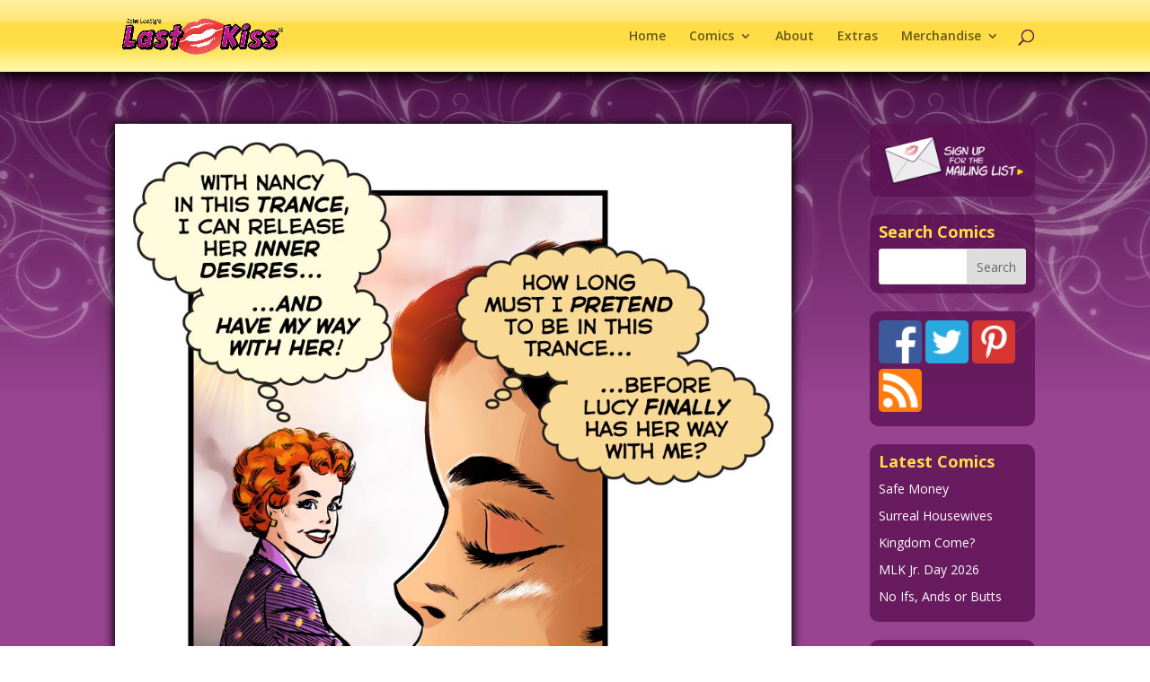

--- FILE ---
content_type: text/css
request_url: https://www.lastkisscomics.com/wp-content/et-cache/global/et-divi-customizer-global.min.css?ver=1769835321
body_size: 1672
content:
body{color:#581a5f}h1,h2,h3,h4,h5,h6{color:#782371}#et_search_icon:hover,.mobile_menu_bar:before,.mobile_menu_bar:after,.et_toggle_slide_menu:after,.et-social-icon a:hover,.et_pb_sum,.et_pb_pricing li a,.et_pb_pricing_table_button,.et_overlay:before,.entry-summary p.price ins,.et_pb_member_social_links a:hover,.et_pb_widget li a:hover,.et_pb_filterable_portfolio .et_pb_portfolio_filters li a.active,.et_pb_filterable_portfolio .et_pb_portofolio_pagination ul li a.active,.et_pb_gallery .et_pb_gallery_pagination ul li a.active,.wp-pagenavi span.current,.wp-pagenavi a:hover,.nav-single a,.tagged_as a,.posted_in a{color:#782371}.et_pb_contact_submit,.et_password_protected_form .et_submit_button,.et_pb_bg_layout_light .et_pb_newsletter_button,.comment-reply-link,.form-submit .et_pb_button,.et_pb_bg_layout_light .et_pb_promo_button,.et_pb_bg_layout_light .et_pb_more_button,.et_pb_contact p input[type="checkbox"]:checked+label i:before,.et_pb_bg_layout_light.et_pb_module.et_pb_button{color:#782371}.footer-widget h4{color:#782371}.et-search-form,.nav li ul,.et_mobile_menu,.footer-widget li:before,.et_pb_pricing li:before,blockquote{border-color:#782371}.et_pb_counter_amount,.et_pb_featured_table .et_pb_pricing_heading,.et_quote_content,.et_link_content,.et_audio_content,.et_pb_post_slider.et_pb_bg_layout_dark,.et_slide_in_menu_container,.et_pb_contact p input[type="radio"]:checked+label i:before{background-color:#782371}a{color:#8300e9}.et_secondary_nav_enabled #page-container #top-header{background-color:#581a5f!important}#et-secondary-nav li ul{background-color:#581a5f}#et-secondary-nav li ul{background-color:#782371}#top-menu li.current-menu-ancestor>a,#top-menu li.current-menu-item>a,#top-menu li.current_page_item>a{color:#782371}#main-footer .footer-widget h4,#main-footer .widget_block h1,#main-footer .widget_block h2,#main-footer .widget_block h3,#main-footer .widget_block h4,#main-footer .widget_block h5,#main-footer .widget_block h6{color:#ffdd48}.footer-widget li:before{border-color:#ffdd48}#et-footer-nav .bottom-nav li.current-menu-item a{color:#ffdd48}#footer-info,#footer-info a{color:#b061a9}#footer-bottom .et-social-icon a{color:#b061a9}body .et_pb_bg_layout_light.et_pb_button:hover,body .et_pb_bg_layout_light .et_pb_button:hover,body .et_pb_button:hover{border-radius:25px;letter-spacing:4px}h1,h2,h3,h4,h5,h6,.et_quote_content blockquote p,.et_pb_slide_description .et_pb_slide_title{font-weight:bold;font-style:normal;text-transform:none;text-decoration:none}@media only screen and (min-width:981px){.et_fixed_nav #page-container .et-fixed-header#top-header{background-color:#581a5f!important}.et_fixed_nav #page-container .et-fixed-header#top-header #et-secondary-nav li ul{background-color:#581a5f}.et-fixed-header #top-menu li.current-menu-ancestor>a,.et-fixed-header #top-menu li.current-menu-item>a,.et-fixed-header #top-menu li.current_page_item>a{color:#581a5f!important}}@media only screen and (min-width:1350px){.et_pb_row{padding:27px 0}.et_pb_section{padding:54px 0}.single.et_pb_pagebuilder_layout.et_full_width_page .et_post_meta_wrapper{padding-top:81px}.et_pb_fullwidth_section{padding:0}}body{color:#581a5f}h1{padding:20px 0 10px 0}#comic{width:100%}#comic img{display:block;margin:0 auto;padding:20px;background:#fff;box-shadow:0 2px 10px 2px #000}#comic-nav-wrapper{margin-top:20px!important;border:none!important;background:url('/wp-content/uploads/2023/07/sidebar.png')!important}p.comic-thumbnail-in-archive{display:none}@media only screen and (max-width:767px){#logo{max-width:150px}#comic{padding:10px;box-shadow:0 2px 10px 2px #000;background:#fff}#comic img{padding:0;box-shadow:none}}#et-main-area{background:transparent}#main-content{background:#994491 url('/wp-content/uploads/2023/07/background.jpg') center 50px repeat-x fixed}.container{background:transparent}#wp-calendar tbody tr td{padding:0}#page-container header#main-header{background:#fedd44 url('/wp-content/uploads/2023/07/header.jpg') left bottom repeat-x;box-shadow:0 3px 15px 3px #000!important}#main-content .container:before{background-color:transparent}.post,.et_pb_post,.entry,.type-page,.product{padding:10px 20px 20px 20px;background:#f2c0ee;box-shadow:0 3px 15px 3px #782371!important;border-radius:10px}.product{padding:20px}.post-meta{color:#c857c7}#left-area .post-meta a{color:#9a2698}.woocommerce .woocommerce-breadcrumb{color:#ffdd48}.woocommerce .woocommerce-breadcrumb a{color:#fff}.woocommerce .woocommerce-breadcrumb a:hover{color:#2EA3F2}.woocommerce .quantity input.qty,.woocommerce-page .quantity input.qty,.woocommerce #content .quantity input.qty,.woocommerce-page #content .quantity input.qty{background:#ce99c1!important}.woocommerce div.product .woocommerce-tabs{border:none!important}.et-cart-info{display:none!important}#sidebar .et_pb_widget{margin:0 0 20px 0;padding:10px;border-radius:10px;color:#b061a9;background:url('/wp-content/uploads/2023/07/sidebar.png')}#sidebar .et_pb_widget a{color:#fff}#wp-calendar td{color:#b061a9}h4.widgettitle{color:#ffdd48}